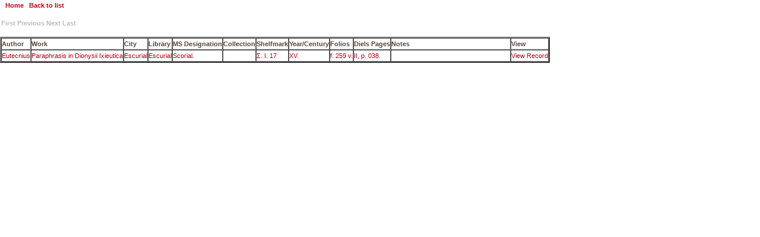

--- FILE ---
content_type: text/html; charset=UTF-8
request_url: https://diels.medicaltraditions.org/dielsselect.php?field=Folios&value=f.+259+v.
body_size: 1103
content:
<!DOCTYPE html PUBLIC "-//W3C//DTD XHTML 1.0 Transitional//EN" "https://www.w3.org/TR/xhtml1/DTD/xhtml1-transitional.dtd">
<html xmlns="https://www.w3.org/1999/xhtml">

<head>
    <meta http-equiv="Content-Type" content="text/html; charset=utf-8" />
    <meta name="KeyWords" content="Medicinal Plants">
    <meta name="Author" content="Christopher A. Meacham, 
      Jepson Herbarium, University of California, Berkeley">
    <meta name="Description" content="NIH-funded project on the earliest works of European medicine."> 
    <title>Medical Traditions - Diels Database of Greek Manuscripts</title>
    <link href="styles/diels.css" rel="stylesheet" type="text/css" />
</head>

<body>
<!--
<table width="100%" height="88" border="0" cellpadding="0" cellspacing="0" background="images/bannerback.gif" bgcolor="#FF0000">
<tr><td align="center" valign="middle"><img src="images/medicaltraditions.gif" width="482" height="40" /></td>
</tr></table>
-->
&nbsp;&nbsp;&nbsp;<a href="diels.php" class="navLink">Home</a>&nbsp;&nbsp;&nbsp;<a href="dielsbrowse.php?field=Folios" class="navLink">Back to list</a>

<table border="0" align="center">
  <tr>
    <td height="8"></td>
  </tr>
  <tr>
    <td align="left"><span class='navLinkDisabled'>First</span>    
  <span class='navLinkDisabled'>Previous</span>    
    <span class='navLinkDisabled'>Next</span>    
    <span class='navLinkDisabled'>Last</span>    </td>
  </tr>
  <tr>
    <td height="10"></td>
  </tr>
</table>
<table border="2" align="center" cellpadding="3" cellspacing="0">
  <tr>
    <td><strong>Author</strong></td>
    <td><strong>Work</strong></td>
    <td><strong>City</strong></td>
    <td><strong>Library</strong></td>
    <td><strong>MS Designation</strong></td>
    <td><strong>Collection</strong></td>
    <td><strong>Shelfmark</strong></td>
    <td><strong>Year/Century</strong></td>
    <td><strong>Folios</strong></td>
<!--<td><strong>PageOrig</strong></td>-->
    <td><strong>Diels Pages</strong></td>
<!--<td><strong>Source</strong></td>-->
    <td width="200"><strong>Notes</strong></td>
    <td><strong>View</strong></td>
  </tr>
      <tr>
      <td><a href="dielsselect.php?field=Author&value=Eutecnius">Eutecnius</a></td> 

      <td><a href="dielsselect.php?field=Work&value=Paraphrasis+in+Dionysii+Ixieutica">Paraphrasis in Dionysii Ixieutica</a></td> 

      <td><a href="dielsselectlib.php?City=Escurial">Escurial</a></td>

      <td><a href="dielsselectlib.php?City=Escurial&Library=Escurial">Escurial</a></td>

      <td><a href="dielsselect.php?field=MSDesignation&value=Scorial.">Scorial.</a></td> 

      <td><a href="dielsselect.php?field=Collection&value="></a></td> 

      <td><a href="dielsselect.php?field=Shelfmark&value=%CE%A3.+I.+17">Σ. I. 17</a></td> 

      <td><a href="dielsselect.php?field=Century&value=XV.">XV.</a></td> 

      <td><a href="dielsselect.php?field=Folios&value=f.+259+v.">f. 259 v.</a></td> 

<!--  <td>II, p. 38.</td> -->

      <td><a href="dielsselect.php?field=DielsPageStand&value=II%2C+p.+038.">II, p. 038.</a></td> 

      <td></td>

<!--  <td>1002</td> -->
      
      <td><a href="dielsdetail.php?ID=1022">View Record</a></td>
    </tr>
    </table>
<br /><br />

<!--
<table width="100%" height="26" background="images/meander.gif">
  <tr><td></td>
</tr></table>
-->  
  
  
</body>
</html>
